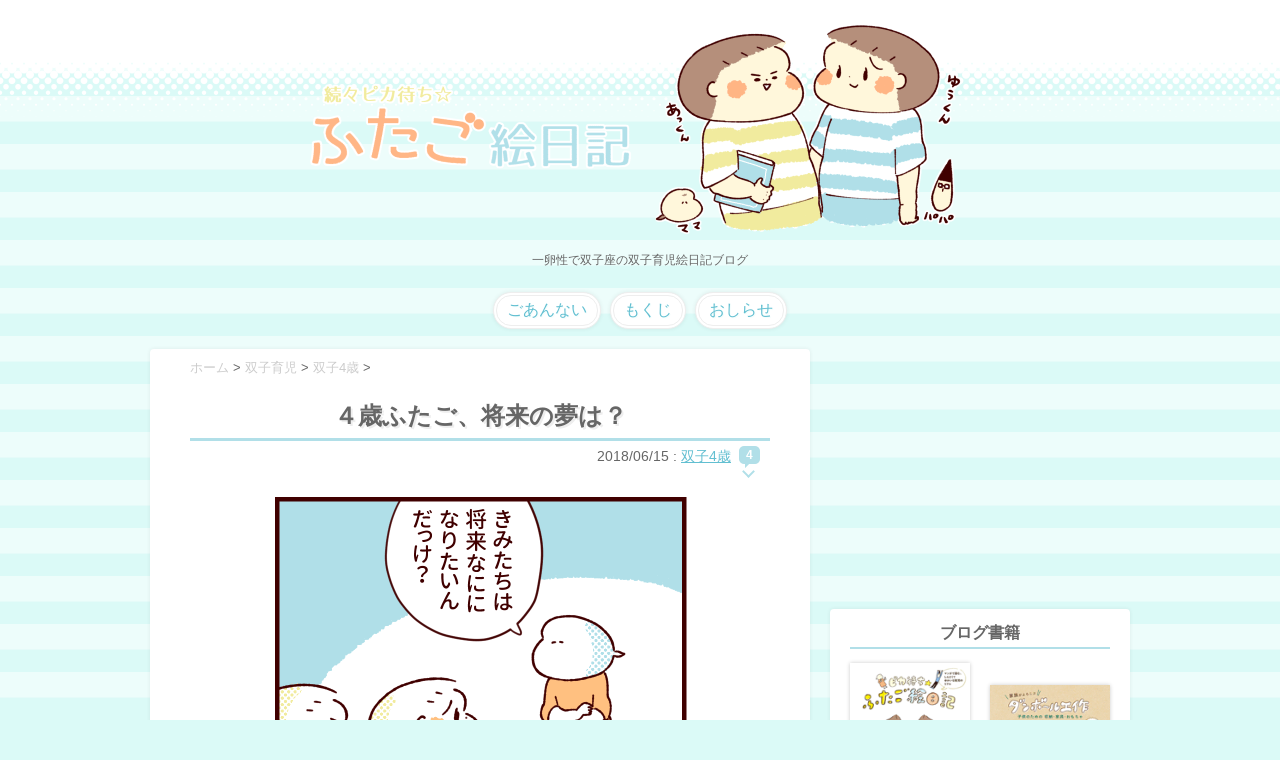

--- FILE ---
content_type: text/html; charset=UTF-8
request_url: https://futagoe.com/4saiyume/
body_size: 14553
content:
<!DOCTYPE html>
<!--[if lt IE 7]> <html class="ie6" lang="ja"> <![endif]-->
<!--[if IE 7]> <html class="i7" lang="ja"> <![endif]-->
<!--[if IE 8]> <html class="ie" lang="ja"> <![endif]-->
<!--[if gt IE 8]><!--> <html lang="ja"> <!--<![endif]-->
<head prefix="og: http://ogp.me/ns# fb: http://ogp.me/ns/fb# article: http://ogp.me/ns/article#">
<meta charset="UTF-8" />
<meta name="viewport" content="width=device-width,initial-scale=1.0">
<meta name="format-detection" content="telephone=no" />
<link rel="stylesheet" href="https://futagoe.com/wp-content/themes/theme_dir/style.css" type="text/css" media="screen" />
<link rel="alternate" type="application/rss+xml" title="続々ピカ待ち☆ふたご絵日記 RSS Feed" href="https://futagoe.com/feed/" />
<link rel="pingback" href="https://futagoe.com/xmlrpc.php" />
<link rel="shortcut icon" href="https://futagoe.com/wp-content/themes/theme_dir/images/logo.ico" />
<!--[if lt IE 9]>
<script src="http://css3-mediaqueries-js.googlecode.com/svn/trunk/css3-mediaqueries.js"></script>
<script src="https://futagoe.com/wp-content/themes/stinger5ver20150505/js/html5shiv.js"></script>
<![endif]-->
<title>４歳ふたご、将来の夢は？ &#8211; 続々ピカ待ち☆ふたご絵日記</title>
<link rel='dns-prefetch' href='//ajax.googleapis.com' />
<link rel='dns-prefetch' href='//s.w.org' />
<link rel='stylesheet' id='wp-block-library-css'  href='https://futagoe.com/wp-includes/css/dist/block-library/style.min.css?ver=5.1.19' type='text/css' media='all' />
<!-- Inline jetpack_facebook_likebox -->
<style id='jetpack_facebook_likebox-inline-css' type='text/css'>
.widget_facebook_likebox {
	overflow: hidden;
}

</style>
<script type='text/javascript' src='//ajax.googleapis.com/ajax/libs/jquery/1.11.1/jquery.min.js?ver=5.1.19'></script>
<link rel='https://api.w.org/' href='https://futagoe.com/wp-json/' />
<link rel="canonical" href="https://futagoe.com/4saiyume/" />
<link rel='shortlink' href='https://wp.me/s6SPfD-4saiyume' />
<link rel="alternate" type="application/json+oembed" href="https://futagoe.com/wp-json/oembed/1.0/embed?url=https%3A%2F%2Ffutagoe.com%2F4saiyume%2F" />
<link rel="alternate" type="text/xml+oembed" href="https://futagoe.com/wp-json/oembed/1.0/embed?url=https%3A%2F%2Ffutagoe.com%2F4saiyume%2F&#038;format=xml" />

<link rel='dns-prefetch' href='//jetpack.wordpress.com'/>
<link rel='dns-prefetch' href='//s0.wp.com'/>
<link rel='dns-prefetch' href='//s1.wp.com'/>
<link rel='dns-prefetch' href='//s2.wp.com'/>
<link rel='dns-prefetch' href='//public-api.wordpress.com'/>
<link rel='dns-prefetch' href='//0.gravatar.com'/>
<link rel='dns-prefetch' href='//1.gravatar.com'/>
<link rel='dns-prefetch' href='//2.gravatar.com'/>
<link rel='dns-prefetch' href='//v0.wordpress.com'/>
<style type='text/css'>img#wpstats{display:none}</style><style type="text/css">.broken_link, a.broken_link {
	text-decoration: line-through;
}</style><!--OGP設定ここから-->
<meta property='og:locale' content='ja_JP'>
<meta property='fb:admins' content='100002542506728'>
<meta property='article:publisher' content='https://www.facebook.com/futagoe' />
<meta property='og:type' content='article'>
<meta property='og:title' content='４歳ふたご、将来の夢は？'>
<meta property='og:url' content='https://futagoe.com/4saiyume/'>
          <meta property='og:description' content='こんばんはpikaです。 去年あたりからときどき質問している、「将来の夢」につい ... '>
     <meta property='og:site_name' content='続々ピカ待ち☆ふたご絵日記'>
<meta property="og:image" content="https://futagoe.com/wp-content/uploads/2018/06/f044b191ee2ba33bda4523ff8b0b99d5.png">
<!--Twtter Cards-->
<meta name="twitter:card" content="summary">
<meta name="twitter:creator" content="@pucchanPC">
<!--OGP設定ここまで-->
<!--google analytics-->
<meta name="google-site-verification" content="k_w3FDUOwr1gLFHTBESoaIBkswioHHISWW1zd0KMyOw" />
<script>
  (function(i,s,o,g,r,a,m){i['GoogleAnalyticsObject']=r;i[r]=i[r]||function(){
  (i[r].q=i[r].q||[]).push(arguments)},i[r].l=1*new Date();a=s.createElement(o),
  m=s.getElementsByTagName(o)[0];a.async=1;a.src=g;m.parentNode.insertBefore(a,m)
  })(window,document,'script','//www.google-analytics.com/analytics.js','ga');
  ga('create', 'UA-46333921-2', 'auto');
  ga('send', 'pageview');
</script>
<!--google analyticsここまで-->
</head>
<body class="post-template-default single single-post postid-223966 single-format-standard">
<div id="wrapper">
  <header> 
    <!-- ロゴ又はブログ名 -->
    <p class="sitename"><a href="https://futagoe.com/">
          <img alt="続々ピカ待ち☆ふたご絵日記" src="https://futagoe.com/wp-content/themes/theme_dir/images/ttl170425.png" />
          </a></p>
    <!-- キャプション -->
        <p class="descr">
      一卵性で双子座の双子育児絵日記ブログ    </p>
        <!-- ナビゲーション -->
    <nav id="s-navi">
    <ul class="menu"><li><a href="https://futagoe.com/info/">ごあんない</a></li>
<li><a href="https://futagoe.com/site_map/">もくじ</a></li>
<li><a href="https://futagoe.com/category/info/">おしらせ</a></li>
</ul>    </nav>

           
</header>
<div id="content" class="clearfix">
  <div id="contentInner">
    <main>
      <article>
        <div class="post"> 
          <!--ぱんくず -->
          <div id="breadcrumb">
            <div itemscope itemtype="//data-vocabulary.org/Breadcrumb"> <a href="https://futagoe.com" itemprop="url"> <span itemprop="title">ホーム</span> </a> &gt; </div>
                                                                        <div itemscope itemtype="//data-vocabulary.org/Breadcrumb"> <a href="https://futagoe.com/category/twins-ikuji/" itemprop="url"> <span itemprop="title">双子育児</span> </a> &gt; </div>
                        <div itemscope itemtype="//data-vocabulary.org/Breadcrumb"> <a href="https://futagoe.com/category/twins-ikuji/twins4-1/" itemprop="url"> <span itemprop="title">双子4歳</span> </a> &gt; </div>
                      </div>
          <!--/ ぱんくず -->
          
            <!--ループ開始 -->
                        <h1 class="entry-title">
              ４歳ふたご、将来の夢は？            </h1>
            <div class="blogbox">
              <p>
                <time class="entry-date" datetime="2018-06-15T20:00:47+09:00">
                  2018/06/15                </time>
                :            
                <a href="https://futagoe.com/category/twins-ikuji/twins4-1/" rel="category tag">双子4歳</a>                <a class="blogbox__comment" href="#comments">4</a>              </p>
            </div>

            <p><img src="https://futagoe.com/wp-content/plugins/lazy-load/images/1x1.trans.gif" data-lazy-src="https://futagoe.com/wp-content/uploads/2018/06/f044b191ee2ba33bda4523ff8b0b99d5.png" class="aligncenter size-full wp-image-223967" alt width="419" height="1278"><noscript><img class="aligncenter size-full wp-image-223967" src="https://futagoe.com/wp-content/uploads/2018/06/f044b191ee2ba33bda4523ff8b0b99d5.png" alt="" width="419" height="1278" /></noscript></p>
<p>こんばんはpikaです。</p>
<p>去年あたりからときどき質問している、「将来の夢」について。</p>
<p>３歳のときは、なんだったかな～？とブログを読みかえしてみたところ、「忍者」でした。</p>
<p>そういえば、忍者ブーム、あったあった。（読みかえすまで忘れていた・笑）</p>
<div class="nlink clearfix"><div class="toko__thumb"><a class="wide-thum" href="https://futagoe.com/3saiyume/"><img src="https://futagoe.com/wp-content/plugins/lazy-load/images/1x1.trans.gif" data-lazy-src="https://futagoe.com/wp-content/uploads/2017/11/d3ffe2eeb5aad6cd150517c64e23caf5-150x150.png" alt="３歳男児、将来の夢は" class="n-img"><noscript><img src='https://futagoe.com/wp-content/uploads/2017/11/d3ffe2eeb5aad6cd150517c64e23caf5-150x150.png' alt='３歳男児、将来の夢は' class='n-img'></noscript></a></div><div><a class="toko__title" href="https://futagoe.com/3saiyume/">３歳男児、将来の夢は</a></div><div class="toko__detail">2017/11/27<div class="nlink__comment">2</div></div></div>
<p>ここのところは、すっかり機関車（※トーマスそしてプラレール）に魅了されているふたりですが、将来の夢はまた別なようで。</p>
<div class="icnbox_aki">
<p>あっくんロボット！ウィンガシャ！</p>
</div>
<p>なぜロボット…？　シンカリオンかな？</p>
<div class="icnbox_yu">
<p>ドキンおねえちゃんと～…</p>
</div>
<p>この方は安定の女子力^^;;　とくにドキンちゃんは憧れの存在らしく、テーマソングを好んで歌ってます。</p>
<div class="icnbox_yu">
<p>♪おかねは たくさん あるのがイ～</p>
</div>
<p>いろいろと刺激的な歌詞で母、困惑。</p>
<p>意味を知ってか知らずか、ドキンおねえちゃんのように「わがまま」と言われたいらしく、そんなところまで徹底した憧れぶりです！</p>
<div class="taguran">
<p><a href="https://futagoe.com/tag/josiryoku/">タグ「女子力」の漫画一覧</a></p>
</div>
<p>そして、いっときの<a href="https://futagoe.com/otousanto/">おとうさんといっしょブーム</a>から加わったのが、歌のおねえさん（なおちゃん）。</p>
<p>服がオレンジ色なので、「オレンジおねえさん」と呼んでいるようです。</p>
<p>今のところ、全員女子～！　気がかり～～！！</p>
<hr />
<p>４歳ふたごの「なりたいもの」でした～。</p>
<p>女子力男児に戸惑う^^;;　ではでは。</p>
                        <div ID="rank">
	<ul>
		<li><!--ブログランキング--><a class="rank1" href="http://blog.with2.net/link.php?1663340:2306" target="_blank"> </a></li>
		<li><!--にほんブログ村--><a class="rank2" href="http://baby.blogmura.com/twins/" target="_blank"> </a></li>
	</ul>
<!--<p class="yaruki">人気ブログの更新チェックはこちらから！応援クリックお願い致します＞＜</p>-->
</div>            <div class="tagst">
              <p>
			    <a href="https://futagoe.com/category/twins-ikuji/twins4-1/" rel="category tag">双子4歳</a>                、<a href="https://futagoe.com/tag/josiryoku/" rel="tag">女子力</a>              の記事でした。（<a href="https://futagoe.com/site_map">⇒全記事一覧</a>）</p>
            </div>
          <aside> 
          <!--レスポンシブ高さ100px-->
          <div class="ad-bottom1">
            <!-- ���X�|���V�u -->
<ins class="adsbygoogle"
     style="display:inline-block;min-width:300px;max-width:580px;width:100%;max-height:100px"
     data-ad-client="ca-pub-8731180305703693"
     data-ad-slot="6491605013"
     data-ad-format="horizontal"></ins>
<script>
(adsbygoogle = window.adsbygoogle || []).push({});
</script>          </div>
          
<div class="sns">
  <h4 class="p-title">この記事をシェアする</h4>
  <ul class="snsbox">
		<!--ツイートボタン-->
		<li> 
		<a class="btn twitter" href="//twitter.com/intent/tweet?url=https%3A%2F%2Ffutagoe.com%2F4saiyume%2F&text=%EF%BC%94%E6%AD%B3%E3%81%B5%E3%81%9F%E3%81%94%E3%80%81%E5%B0%86%E6%9D%A5%E3%81%AE%E5%A4%A2%E3%81%AF%EF%BC%9F&via=pucchanPC&tw_p=tweetbutton" target="_blank">
        twitter</a>
		</li>

		<!--Facebookボタン-->      
		<li>
		<a class="btn facebook" href="//www.facebook.com/sharer.php?src=bm&u=https%3A%2F%2Ffutagoe.com%2F4saiyume%2F&t=%EF%BC%94%E6%AD%B3%E3%81%B5%E3%81%9F%E3%81%94%E3%80%81%E5%B0%86%E6%9D%A5%E3%81%AE%E5%A4%A2%E3%81%AF%EF%BC%9F" target="_blank">
        Facebook</a>
		</li>

		<!--Google+1ボタン-->
		<li>
		<a class="btn googleplus" href="https://plus.google.com/share?url=https%3A%2F%2Ffutagoe.com%2F4saiyume%2F" target="_blank">
        Google+</a>
		</li>

		<!--はてブボタン-->  
		<li>       
			<a class="btn hatebu" href="http://b.hatena.ne.jp/entry/https://futagoe.com/4saiyume/" class="hatena-bookmark-button" data-hatena-bookmark-layout="simple" title="４歳ふたご、将来の夢は？">
            はてな<span style="font-weight:bold">B!</span></a><script type="text/javascript" src="//b.st-hatena.com/js/bookmark_button.js" charset="utf-8" async="async"></script>
		</li>

		<!--LINEボタン-->   
		<li>
		<a class="btn line" href="//line.me/R/msg/text/?%EF%BC%94%E6%AD%B3%E3%81%B5%E3%81%9F%E3%81%94%E3%80%81%E5%B0%86%E6%9D%A5%E3%81%AE%E5%A4%A2%E3%81%AF%EF%BC%9F%0Ahttps%3A%2F%2Ffutagoe.com%2F4saiyume%2F" target="_blank"><span class="snstext"> LINE </span></a>
		</li>     
	</ul>
<!--    <p>あなたのシェアが励みになりますm_ _m</p>-->
</div>          <div class="koudoku box box1 card base clearfix">
  <h4 class="p-title">＼ SNSでもマンガ配信中 ／</h4>
  <dl class="koudoku__tb">
    <dt class="koudoku__thum">
      <span class="wide-thum150">
	          <img src="https://futagoe.com/wp-content/plugins/lazy-load/images/1x1.trans.gif" data-lazy-src="https://futagoe.com/wp-content/uploads/2018/06/f044b191ee2ba33bda4523ff8b0b99d5-150x150.png" width="150" height="150" class="attachment-thumb150 size-thumb150 wp-post-image" alt><noscript><img width="150" height="150" src="https://futagoe.com/wp-content/uploads/2018/06/f044b191ee2ba33bda4523ff8b0b99d5-150x150.png" class="attachment-thumb150 size-thumb150 wp-post-image" alt="" /></noscript>            </span>
    </dt>
    <dd class="koudoku__desc">
      <p style="margin-bottom:10px">Facebookで読むには</p>
      <!--fb-->
      <div id="fb-root"></div>
  <script>(function(d, s, id) {
    var js, fjs = d.getElementsByTagName(s)[0];
    if (d.getElementById(id)) return;
    js = d.createElement(s); js.id = id;
    js.src = "//connect.facebook.net/ja_JP/sdk.js#xfbml=1&version=v2.5";
    fjs.parentNode.insertBefore(js, fjs);
  }(document, 'script', 'facebook-jssdk'));</script>
  <div class="fb-like" data-href="https://www.facebook.com/futagoe/" data-layout="button_count" data-action="like" data-show-faces="false" data-share="false"></div>
      <p style="margin-top:10px;margin-bottom:0;">をクリック！</p>
    </dd>
  </dl>
    <!-- twitter -->
  <a href="https://twitter.com/pucchanPC" class="twitter-follow-button" data-show-count="true">Follow @pucchanPC</a><script>!function(d,s,id){var js,fjs=d.getElementsByTagName(s)[0],p=/^http:/.test(d.location)?'http':'https';if(!d.getElementById(id)){js=d.createElement(s);js.id=id;js.src=p+'://platform.twitter.com/widgets.js';fjs.parentNode.insertBefore(js,fjs);}}(document, 'script', 'twitter-wjs');</script>
    <p>twitterでは小ネタイラストも投稿中！</p>
    <div class="instaf"><p><a href="https://www.instagram.com/futagoe?ref=badge">Insta@futagoe</a><br />Instagramも更新中！</p></div>
</div>                    <!--ループ終了-->
          
          <!--関連記事-->
          <div class="box card">
          <h4 class="p-title">カテゴリ：『双子4歳』の記事</h4>
          <div class="slide-wrap">
<div id="s-kanren" class="clearfix"><ul>
                      	<li>
		<a href="https://futagoe.com/jankenko/">
		<span class="wide-thum">
					<img src="https://futagoe.com/wp-content/plugins/lazy-load/images/1x1.trans.gif" data-lazy-src="https://futagoe.com/wp-content/uploads/2018/05/9d87be7a25215f50f4a733ef3484ee78-150x150.png" width="150" height="150" class="attachment-thumb150 size-thumb150 wp-post-image" alt><noscript><img width="150" height="150" src="https://futagoe.com/wp-content/uploads/2018/05/9d87be7a25215f50f4a733ef3484ee78-150x150.png" class="attachment-thumb150 size-thumb150 wp-post-image" alt="" /></noscript>		        </span>
		<h5>ジャンケン小僧とのアンフェ…</h5>
		</a>
	</li>
		<li>
		<a href="https://futagoe.com/kuusou/">
		<span class="wide-thum">
					<img src="https://futagoe.com/wp-content/plugins/lazy-load/images/1x1.trans.gif" data-lazy-src="https://futagoe.com/wp-content/uploads/2018/10/6d7adc7e6ae0bae6e8362e7f75dd945e-150x150.png" width="150" height="150" class="attachment-thumb150 size-thumb150 wp-post-image" alt><noscript><img width="150" height="150" src="https://futagoe.com/wp-content/uploads/2018/10/6d7adc7e6ae0bae6e8362e7f75dd945e-150x150.png" class="attachment-thumb150 size-thumb150 wp-post-image" alt="" /></noscript>		        </span>
		<h5>4歳ふたごと空想のお話</h5>
		</a>
	</li>
		<li>
		<a href="https://futagoe.com/4saimimisouji/">
		<span class="wide-thum">
					<img src="https://futagoe.com/wp-content/plugins/lazy-load/images/1x1.trans.gif" data-lazy-src="https://futagoe.com/wp-content/uploads/2018/07/542ec0e4c23747730ff6f303c79c6229-150x150.png" width="150" height="150" class="attachment-thumb150 size-thumb150 wp-post-image" alt><noscript><img width="150" height="150" src="https://futagoe.com/wp-content/uploads/2018/07/542ec0e4c23747730ff6f303c79c6229-150x150.png" class="attachment-thumb150 size-thumb150 wp-post-image" alt="" /></noscript>		        </span>
		<h5>４歳さんの交渉術とお鼻掃除</h5>
		</a>
	</li>
		<li>
		<a href="https://futagoe.com/ultra/">
		<span class="wide-thum">
					<img src="https://futagoe.com/wp-content/plugins/lazy-load/images/1x1.trans.gif" data-lazy-src="https://futagoe.com/wp-content/uploads/2018/06/ca82a5169bcc1a5d9642741b10fb1f34-150x150.png" width="150" height="150" class="attachment-thumb150 size-thumb150 wp-post-image" alt><noscript><img width="150" height="150" src="https://futagoe.com/wp-content/uploads/2018/06/ca82a5169bcc1a5d9642741b10fb1f34-150x150.png" class="attachment-thumb150 size-thumb150 wp-post-image" alt="" /></noscript>		        </span>
		<h5>「４丁目のちんちん」の謎</h5>
		</a>
	</li>
	</ul></div>
</div>          </div>

          <!-- 記事内ネイティブ -->
          <div class="ad-bottom2">
            <ins class="adsbygoogle"
     style="display:block; text-align:center;"
     data-ad-layout="in-article"
     data-ad-format="fluid"
     data-ad-client="ca-pub-8731180305703693"
     data-ad-slot="4825678860"></ins>
<script>
     (adsbygoogle = window.adsbygoogle || []).push({});
</script>          </div>

         <!--コメント-->
          <div id="comments">
			<h4 class="p-title">コメント 4件</h4>
		<ul class="comments-list">
					<li id="comment-8794" class="comment even thread-even depth-1 parent">
			<article id="div-comment-8794" class="comment-body">
				<footer class="comment-meta">
					<div class="comment-author vcard">
						<img src="https://futagoe.com/wp-content/plugins/lazy-load/images/1x1.trans.gif" data-lazy-src="https://secure.gravatar.com/avatar/5d809c28d615c0e8dbeffd1b311e6748?s=55&#038;d=identicon&#038;r=g" alt srcset="https://secure.gravatar.com/avatar/5d809c28d615c0e8dbeffd1b311e6748?s=110&#038;d=identicon&#038;r=g 2x" class="avatar avatar-55 photo" height="55" width="55"><noscript><img alt='' src='https://secure.gravatar.com/avatar/5d809c28d615c0e8dbeffd1b311e6748?s=55&#038;d=identicon&#038;r=g' srcset='https://secure.gravatar.com/avatar/5d809c28d615c0e8dbeffd1b311e6748?s=110&#038;d=identicon&#038;r=g 2x' class='avatar avatar-55 photo' height='55' width='55' /></noscript>						<b class="fn">ぽっさん</b> <span class="says">より:</span>					</div><!-- .comment-author -->

					<div class="comment-metadata">
						<a href="https://futagoe.com/4saiyume/#comment-8794">
							<time datetime="2018-06-15T20:40:55+09:00">
								2018/06/15 20:40							</time>
						</a>
											</div><!-- .comment-metadata -->

									</footer><!-- .comment-meta -->

				<div class="comment-content">
					<p>気がかり～がIKKOさんで再生されました　笑<br />
将来の夢がまだまだ子供で可愛いですね♪<br />
おかあさんといっしょを見ていると、３歳児が随分大人に見えて少し寂しくなるんですが(気が早い←娘1歳　笑)<br />
あっくんゆうくんの無邪気さにほっとします。</p>
				</div><!-- .comment-content -->

				<div class="reply"><a rel='nofollow' class='comment-reply-link' href='/4saiyume/?replytocom=8794#respond' data-commentid="8794" data-postid="223966" data-belowelement="div-comment-8794" data-respondelement="respond" aria-label='ぽっさん に返信'>このコメントに返信</a></div>			</article><!-- .comment-body -->
		<ul class="children">
		<li id="comment-8800" class="comment byuser comment-author-mehoho bypostauthor odd alt depth-2">
			<article id="div-comment-8800" class="comment-body">
				<footer class="comment-meta">
					<div class="comment-author vcard">
						<img src="https://futagoe.com/wp-content/plugins/lazy-load/images/1x1.trans.gif" data-lazy-src="https://secure.gravatar.com/avatar/e6a018ead868875889a9d90563452c0a?s=55&#038;d=identicon&#038;r=g" alt srcset="https://secure.gravatar.com/avatar/e6a018ead868875889a9d90563452c0a?s=110&#038;d=identicon&#038;r=g 2x" class="avatar avatar-55 photo" height="55" width="55"><noscript><img alt='' src='https://secure.gravatar.com/avatar/e6a018ead868875889a9d90563452c0a?s=55&#038;d=identicon&#038;r=g' srcset='https://secure.gravatar.com/avatar/e6a018ead868875889a9d90563452c0a?s=110&#038;d=identicon&#038;r=g 2x' class='avatar avatar-55 photo' height='55' width='55' /></noscript>						<b class="fn">pika</b> <span class="says">より:</span>					</div><!-- .comment-author -->

					<div class="comment-metadata">
						<a href="https://futagoe.com/4saiyume/#comment-8800">
							<time datetime="2018-06-18T12:45:10+09:00">
								2018/06/18 12:45							</time>
						</a>
											</div><!-- .comment-metadata -->

									</footer><!-- .comment-meta -->

				<div class="comment-content">
					<p>IKKOさん(笑)　４歳児も意外とまだまだ宇宙人なので、大丈夫ですよ～（？）<br />
いろんなことを一生懸命話してくれるのですが、話の半分もわからないときがあります^^;<br />
まだまだ無邪気ですね～。見ていてほんとに面白いですｗ</p>
				</div><!-- .comment-content -->

				<div class="reply"><a rel='nofollow' class='comment-reply-link' href='/4saiyume/?replytocom=8800#respond' data-commentid="8800" data-postid="223966" data-belowelement="div-comment-8800" data-respondelement="respond" aria-label='pika に返信'>このコメントに返信</a></div>			</article><!-- .comment-body -->
		</li><!-- #comment-## -->
</ul><!-- .children -->
</li><!-- #comment-## -->
		<li id="comment-8795" class="comment even thread-odd thread-alt depth-1 parent">
			<article id="div-comment-8795" class="comment-body">
				<footer class="comment-meta">
					<div class="comment-author vcard">
						<img src="https://futagoe.com/wp-content/plugins/lazy-load/images/1x1.trans.gif" data-lazy-src="https://secure.gravatar.com/avatar/?s=55&#038;d=identicon&#038;r=g" alt srcset="https://secure.gravatar.com/avatar/?s=110&#038;d=identicon&#038;r=g 2x" class="avatar avatar-55 photo avatar-default" height="55" width="55"><noscript><img alt='' src='https://secure.gravatar.com/avatar/?s=55&#038;d=identicon&#038;r=g' srcset='https://secure.gravatar.com/avatar/?s=110&#038;d=identicon&#038;r=g 2x' class='avatar avatar-55 photo avatar-default' height='55' width='55' /></noscript>						<b class="fn">さーりー</b> <span class="says">より:</span>					</div><!-- .comment-author -->

					<div class="comment-metadata">
						<a href="https://futagoe.com/4saiyume/#comment-8795">
							<time datetime="2018-06-16T20:38:10+09:00">
								2018/06/16 20:38							</time>
						</a>
											</div><!-- .comment-metadata -->

									</footer><!-- .comment-meta -->

				<div class="comment-content">
					<p>あっ君ゆう君かわいい!(^^)!<br />
あっくんゆうくんのそれぞれの「らしさ」が出ていて面白いです。それぞれの立ち位置ってありますよね～。うちの双子は８か月なのですが、姉はいつも妹の足元にばかりよっていって、妹の足をなめていたり、妹に顔を蹴られていたり(&amp;gt;_&amp;lt;)。<br />
ブログ、うちもこういうのある～というのがたくさんあって、そして、これからこういう風になっていくのかなあと将来が楽しみになったり、大変なことも、ピカさんのブログが頭に浮かんで笑えるようになったり、いつも助けてもらってます。</p>
				</div><!-- .comment-content -->

				<div class="reply"><a rel='nofollow' class='comment-reply-link' href='/4saiyume/?replytocom=8795#respond' data-commentid="8795" data-postid="223966" data-belowelement="div-comment-8795" data-respondelement="respond" aria-label='さーりー に返信'>このコメントに返信</a></div>			</article><!-- .comment-body -->
		<ul class="children">
		<li id="comment-8801" class="comment byuser comment-author-mehoho bypostauthor odd alt depth-2">
			<article id="div-comment-8801" class="comment-body">
				<footer class="comment-meta">
					<div class="comment-author vcard">
						<img src="https://futagoe.com/wp-content/plugins/lazy-load/images/1x1.trans.gif" data-lazy-src="https://secure.gravatar.com/avatar/e6a018ead868875889a9d90563452c0a?s=55&#038;d=identicon&#038;r=g" alt srcset="https://secure.gravatar.com/avatar/e6a018ead868875889a9d90563452c0a?s=110&#038;d=identicon&#038;r=g 2x" class="avatar avatar-55 photo" height="55" width="55"><noscript><img alt='' src='https://secure.gravatar.com/avatar/e6a018ead868875889a9d90563452c0a?s=55&#038;d=identicon&#038;r=g' srcset='https://secure.gravatar.com/avatar/e6a018ead868875889a9d90563452c0a?s=110&#038;d=identicon&#038;r=g 2x' class='avatar avatar-55 photo' height='55' width='55' /></noscript>						<b class="fn">pika</b> <span class="says">より:</span>					</div><!-- .comment-author -->

					<div class="comment-metadata">
						<a href="https://futagoe.com/4saiyume/#comment-8801">
							<time datetime="2018-06-18T12:47:10+09:00">
								2018/06/18 12:47							</time>
						</a>
											</div><!-- .comment-metadata -->

									</footer><!-- .comment-meta -->

				<div class="comment-content">
					<p>嬉しいコメントありがとうございます～TT<br />
わたしも、こうしてコメントいただくたびに、あの頃はまだ地面を這って移動してたなあ…とかいろいろと懐かしく思い出します。<br />
ダブルで調乳していた日々が遠い昔のようです！<br />
この頃のふたごは、ほんとうに二人の掛け合いがおもしろくて、毎日漫才を見ているかのようです(笑)<br />
細かくネタにならないような小さい笑いもいっぱいあって、どんどん面白くなってきています～！</p>
				</div><!-- .comment-content -->

				<div class="reply"><a rel='nofollow' class='comment-reply-link' href='/4saiyume/?replytocom=8801#respond' data-commentid="8801" data-postid="223966" data-belowelement="div-comment-8801" data-respondelement="respond" aria-label='pika に返信'>このコメントに返信</a></div>			</article><!-- .comment-body -->
		</li><!-- #comment-## -->
</ul><!-- .children -->
</li><!-- #comment-## -->
		</ul>
	

    
		<div id="respond" class="comment-respond">
							<h3 id="reply-title" class="comment-reply-title">コメントをどうぞ					<small><a rel="nofollow" id="cancel-comment-reply-link" href="/4saiyume/#respond" style="display:none;">コメントをキャンセル</a></small>
				</h3>
						<form id="commentform" class="comment-form">
				<iframe title="コメントフォーム" src="https://jetpack.wordpress.com/jetpack-comment/?blogid=101724741&#038;postid=223966&#038;comment_registration=0&#038;require_name_email=0&#038;stc_enabled=1&#038;stb_enabled=1&#038;show_avatars=1&#038;avatar_default=identicon&#038;greeting=%E3%82%B3%E3%83%A1%E3%83%B3%E3%83%88%E3%82%92%E3%81%A9%E3%81%86%E3%81%9E&#038;greeting_reply=%25s+%E3%81%AB%E3%82%B3%E3%83%A1%E3%83%B3%E3%83%88%E3%81%99%E3%82%8B&#038;color_scheme=transparent&#038;lang=ja&#038;jetpack_version=7.2.5&#038;show_cookie_consent=10&#038;has_cookie_consent=0&#038;sig=a6ccf3924f11155a6b9695efc625d6ef45934dae#parent=https%3A%2F%2Ffutagoe.com%2F4saiyume%2F" style="width:100%; height: 430px; border:0;" name="jetpack_remote_comment" class="jetpack_remote_comment" id="jetpack_remote_comment" sandbox="allow-same-origin allow-top-navigation allow-scripts allow-forms allow-popups"></iframe>
									<!--[if !IE]><!-->
					<script>
						document.addEventListener('DOMContentLoaded', function () {
							var commentForms = document.getElementsByClassName('jetpack_remote_comment');
							for (var i = 0; i < commentForms.length; i++) {
								commentForms[i].allowTransparency = true;
								commentForms[i].scrolling = 'no';
							}
						});
					</script>
					<!--<![endif]-->
							</form>
		</div>

		
		<input type="hidden" name="comment_parent" id="comment_parent" value="" />

		<p class="comment-chui">
※コメントは承認制です。数日経っても反映されない場合は管理人までお尋ねください。</p>
</div>

<!-- END singer -->           <!--ページナビ-->
          <ul id="p-navi" class="cleafix">
<li class="pnavi-thum t-left">
		<a href="https://futagoe.com/unchiboom/">
        <span class="wide-thum">
					<img src="https://futagoe.com/wp-content/plugins/lazy-load/images/1x1.trans.gif" data-lazy-src="https://futagoe.com/wp-content/uploads/2018/06/ca2282ebf2058e2a958d0a7ff0afe921-150x150.png" width="150" height="150" class="attachment-thumb150 size-thumb150 wp-post-image" alt><noscript><img width="150" height="150" src="https://futagoe.com/wp-content/uploads/2018/06/ca2282ebf2058e2a958d0a7ff0afe921-150x150.png" class="attachment-thumb150 size-thumb150 wp-post-image" alt="" /></noscript>		        </span>
		４歳児がやたら「うんち」を連…            
		</a>
    </li><li class="pnavi-thum t-right">
		<a href="https://futagoe.com/genma05/">
        <span class="wide-thum">
					<img src="https://futagoe.com/wp-content/plugins/lazy-load/images/1x1.trans.gif" data-lazy-src="https://futagoe.com/wp-content/uploads/2018/06/5833f14e2a8cbf7a4abb13b580badd3a-150x150.png" width="150" height="150" class="attachment-thumb150 size-thumb150 wp-post-image" alt><noscript><img width="150" height="150" src="https://futagoe.com/wp-content/uploads/2018/06/5833f14e2a8cbf7a4abb13b580badd3a-150x150.png" class="attachment-thumb150 size-thumb150 wp-post-image" alt="" /></noscript>		        </span>
        Genki Mama 5話　運動会であり…		</a>
    </li>
</ul>         </aside>          
        </div>
        <!--/post--> 
      </article>
    </main>
  </div>
  <!-- /#contentInner -->
  <div id="sidebar">
  <aside>
      <div class="ad">
      			<div class="textwidget"><!-- レスポンシブ -->
<ins class="adsbygoogle"
     style="display:block"
     data-ad-client="ca-pub-8731180305703693"
     data-ad-slot="6491605013"
     data-ad-format="rectangle"></ins>
<script>
(adsbygoogle = window.adsbygoogle || []).push({});
</script></div>
		    </div>
      <section class="mybox__widget">
      <h4 class="menu_underh2">ブログ書籍</h4>
      <div ID="syoseki">

  <dl><!--育児本-->
    <dt class="syoseki__image"><!--書影-->
      <a href="http://www.amazon.co.jp/exec/obidos/asin/452243569X/mehoho-22/" target="_blank" rel="nofollow noopener noreferrer"><img src="https://futagoe.com/wp-content/themes/theme_dir/images/syoei01.png" width="140" height="200" alt="育児本" /></a>
    </dt>
    <dd class="syoseki__sub"><!--詳細-->
      <a class="syoseki__button amazon" href="http://www.amazon.co.jp/exec/obidos/asin/452243569X/mehoho-22/" target="_blank" rel="nofollow noopener noreferrer">Amazon</a>
      <a class="syoseki__button rakuten" href="https://hb.afl.rakuten.co.jp/hgc/1210af08.79cdc9b3.1210af09.00c1386b/?pc=http%3A%2F%2Fbooks.rakuten.co.jp%2Frb%2F15370714%2F%3Fscid%3Daf_ich_link_urltxt%26m%3Dhttp%3A%2F%2Fm.rakuten.co.jp%2Fev%2Fbook%2F" target="_blank" rel="nofollow noopener noreferrer">楽天</a>
    </dd>
  </dl>
  
  <dl><!--工作本-->
    <dt class="syoseki__image">
      <a href="http://www.amazon.co.jp/exec/obidos/asin/4529058212/mehoho-22/" target="_blank" rel="nofollow noopener noreferrer"><img src="https://futagoe.com/wp-content/themes/theme_dir/images/syoei02.png" width="140" height="174" alt="育児本" /></a>
    </dt>
    <dd class="syoseki__sub">
      <a class="syoseki__button amazon" href="http://www.amazon.co.jp/exec/obidos/asin/4529058212/mehoho-22/" target="_blank" rel="nofollow noopener noreferrer">Amazon</a>
      <a class="syoseki__button rakuten" href="https://hb.afl.rakuten.co.jp/hgc/1210af08.79cdc9b3.1210af09.00c1386b/yomereba_main_201807061550143803?pc=http%3A%2F%2Fbooks.rakuten.co.jp%2Frb%2F15520503%2F%3Fscid%3Daf_ich_link_urltxt%26m%3Dhttp%3A%2F%2Fm.rakuten.co.jp%2Fev%2Fbook%2F" target="_blank" rel="nofollow noopener noreferrer">楽天</a>
    </dd>
  </dl>

</div>      <p style="margin:0px;text-align:center">ブログ発書籍好評発売中</p>
    </section>
    <section class="mybox__widget">
      <h4 class="menu_underh2">参加ランキング</h4>
      <div ID="rank">
	<ul>
		<li><!--ブログランキング--><a class="rank1" href="http://blog.with2.net/link.php?1663340:2306" target="_blank"> </a></li>
		<li><!--にほんブログ村--><a class="rank2" href="http://baby.blogmura.com/twins/" target="_blank"> </a></li>
	</ul>
<!--<p class="yaruki">人気ブログの更新チェックはこちらから！応援クリックお願い致します＞＜</p>-->
</div>      <p style="margin:-15px;text-align:center">↑人気ブログをチェック↑</p>
    </section>
    <section class="mybox__widget">
      <h4 class="menu_underh2">サイト内検索</h4>
      <form role="search" method="get" class="search-form" action="https://futagoe.com/">
	<label>
		<input type="search" class="search-field" placeholder="Search …" value="" name="s" title="検索:" />
	</label>
	<input type="submit" class="search-submit" value="検索" />
</form>
<!-- /stinger -->    </section>
    <!-- 最近のエントリ -->
        <section class="mybox__widget">
      <h4 class="menu_underh2"> NEW POST</h4>
      <ul class="newpost">
          <li>
	  04/22 <a href="https://futagoe.com/genma74/" >
      Genki Mama74話　思春期到来？双子と母のバトル      </a>
    </li>
      <li>
	  01/15 <a href="https://futagoe.com/genma72/" >
      Genki Mama72話　年始早々の胃腸炎      </a>
    </li>
      <li>
	  12/18 <a href="https://futagoe.com/genma71/" >
      Genki Mama71話　小３双子、添い寝の限界…？      </a>
    </li>
      <li>
	  12/13 <a href="https://futagoe.com/syo3hanko/" >
      小3男子。反抗期、いよいよ到来？      </a>
    </li>
      </ul>    </section>
        <!-- /最近のエントリ -->
    <div id="mybox">
      <section class="mybox__widget"><h4 class="menu_underh2">おススメ記事</h4>			<div class="textwidget"><div class="osuL"><a href="https://futagoe.com/oyakudati/">乳児期双子育児に役に立ちそうな記事とツイートなどまとめ</a>
<a href="https://futagoe.com/tag/handmade/">ダンボール工作など</a>
<a href="https://futagoe.com/category/review/">絵本・育児用品のレビュー</a></div></div>
		</section><section class="mybox__widget"><h4 class="menu_underh2">連載サイト</h4>			<div class="textwidget"><p><a href="https://taikenki.zexybaby.zexy.net/archive/category/pika" target="_blank"><img alt="赤すぐ連載バナー" src="https://futagoe.com/wp-content/themes/theme_dir/images/banner_akasugu.png" style="border:1px solid"></a><br />
<a href="https://kidsna.com/magazine/entertainment-comic-681" target="_blank"><img alt="KIDSNA連載バナー" src="https://futagoe.com/wp-content/themes/theme_dir/images/banner_kidsna.png" style="border:1px solid"></a><br />
<a href="https://genki-mama.com/users/7Q6fP" target="_blank"><img alt="Genki Mama連載バナー" src="https://futagoe.com/wp-content/themes/theme_dir/images/banner_genma.png" style="border:1px solid"></a></p>
</div>
		</section><section class="mybox__widget"><h4 class="menu_underh2">カテゴリー</h4>		<ul>
				<li class="cat-item cat-item-62"><a href="https://futagoe.com/category/matome/" >まとめ</a> (51)
</li>
	<li class="cat-item cat-item-34"><a href="https://futagoe.com/category/futagoninsin/" >双子妊娠</a> (12)
</li>
	<li class="cat-item cat-item-69"><a href="https://futagoe.com/category/twins-ikuji/" >双子育児</a> (1,395)
<ul class='children'>
	<li class="cat-item cat-item-140"><a href="https://futagoe.com/category/twins-ikuji/syo1/" >小１双子</a> (138)
</li>
	<li class="cat-item cat-item-144"><a href="https://futagoe.com/category/twins-ikuji/syo2/" >小２双子</a> (108)
</li>
	<li class="cat-item cat-item-149"><a href="https://futagoe.com/category/twins-ikuji/syo3/" >小３双子</a> (34)
</li>
	<li class="cat-item cat-item-9"><a href="https://futagoe.com/category/twins-ikuji/detail/" >はじめに</a> (3)
</li>
	<li class="cat-item cat-item-7"><a href="https://futagoe.com/category/twins-ikuji/twins-0-1month/" >双子0～1か月</a> (26)
</li>
	<li class="cat-item cat-item-8"><a href="https://futagoe.com/category/twins-ikuji/twin-2month/" >双子2ヶ月</a> (18)
</li>
	<li class="cat-item cat-item-14"><a href="https://futagoe.com/category/twins-ikuji/twins-3month/" >双子3ヶ月</a> (20)
</li>
	<li class="cat-item cat-item-21"><a href="https://futagoe.com/category/twins-ikuji/twins-4month/" >双子4ヶ月</a> (22)
</li>
	<li class="cat-item cat-item-29"><a href="https://futagoe.com/category/twins-ikuji/twins-5month/" >双子5ヶ月</a> (25)
</li>
	<li class="cat-item cat-item-38"><a href="https://futagoe.com/category/twins-ikuji/twins-6month/" >双子6ヶ月</a> (26)
</li>
	<li class="cat-item cat-item-40"><a href="https://futagoe.com/category/twins-ikuji/twins-7month/" >双子7ヶ月</a> (28)
</li>
	<li class="cat-item cat-item-42"><a href="https://futagoe.com/category/twins-ikuji/twins-8month/" >双子8ヶ月</a> (27)
</li>
	<li class="cat-item cat-item-45"><a href="https://futagoe.com/category/twins-ikuji/twins-9month/" >双子9ヶ月</a> (30)
</li>
	<li class="cat-item cat-item-46"><a href="https://futagoe.com/category/twins-ikuji/twins-10month/" >双子10ヶ月</a> (25)
</li>
	<li class="cat-item cat-item-47"><a href="https://futagoe.com/category/twins-ikuji/twins-11month/" >双子11ヶ月</a> (23)
</li>
	<li class="cat-item cat-item-51"><a href="https://futagoe.com/category/twins-ikuji/twins1-1/" >双子1歳</a> (97)
</li>
	<li class="cat-item cat-item-64"><a href="https://futagoe.com/category/twins-ikuji/twins1-2/" >双子1歳半</a> (84)
</li>
	<li class="cat-item cat-item-79"><a href="https://futagoe.com/category/twins-ikuji/twins2-1/" >双子2歳</a> (82)
</li>
	<li class="cat-item cat-item-93"><a href="https://futagoe.com/category/twins-ikuji/twins2-2/" >双子2歳半</a> (72)
</li>
	<li class="cat-item cat-item-102"><a href="https://futagoe.com/category/twins-ikuji/twins3-1/" >双子3歳</a> (70)
</li>
	<li class="cat-item cat-item-109"><a href="https://futagoe.com/category/twins-ikuji/twins3-2/" >双子3歳半</a> (62)
</li>
	<li class="cat-item cat-item-117"><a href="https://futagoe.com/category/twins-ikuji/twins4-1/" >双子4歳</a> (62)
</li>
	<li class="cat-item cat-item-122"><a href="https://futagoe.com/category/twins-ikuji/twins4-2/" >双子4歳半</a> (71)
</li>
	<li class="cat-item cat-item-129"><a href="https://futagoe.com/category/twins-ikuji/twins5-1/" >双子5歳</a> (70)
</li>
	<li class="cat-item cat-item-134"><a href="https://futagoe.com/category/twins-ikuji/twins5-2/" >双子5歳半</a> (59)
</li>
	<li class="cat-item cat-item-136"><a href="https://futagoe.com/category/twins-ikuji/twins6-1/" >双子6歳</a> (64)
</li>
	<li class="cat-item cat-item-137"><a href="https://futagoe.com/category/twins-ikuji/twins6-2/" >双子6歳半</a> (49)
</li>
</ul>
</li>
	<li class="cat-item cat-item-60"><a href="https://futagoe.com/category/review/" >レビュー</a> (32)
</li>
	<li class="cat-item cat-item-22"><a href="https://futagoe.com/category/info/" >お知らせ</a> (28)
</li>
	<li class="cat-item cat-item-87"><a href="https://futagoe.com/category/web-comic/" >web連載</a> (258)
</li>
		</ul>
			</section><section class="mybox__widget"><h4 class="menu_underh2">プロフィール</h4>			<div class="textwidget"><p><img class="float-left size-thumbnail wp-image-40" src="https://futagoe.com/wp-content/themes/theme_dir/images/prf01.png" alt="pika" width="70" height="70" />管理人： pika<br />
通勤通学、育児、管理入院のお供に。<br />
双子育児の現場より、何気ない日常の１コマを漫画でお届け。</p>
<p><!-- twitter --><a href="https://twitter.com/pucchanPC" class="twitter-follow-button" data-show-count="true">Follow @pucchanPC</a><script>!function(d,s,id){var js,fjs=d.getElementsByTagName(s)[0],p=/^http:/.test(d.location)?'http':'https';if(!d.getElementById(id)){js=d.createElement(s);js.id=id;js.src=p+'://platform.twitter.com/widgets.js';fjs.parentNode.insertBefore(js,fjs);}}(document, 'script', 'twitter-wjs');</script><br />
<!-- google+ --><a href="//plus.google.com/u/0/108744632845383232083?prsrc=3" rel="publisher" target="_top" style="text-decoration:none;display:inline-block;color:#333;text-align:center; font:13px/16px arial,sans-serif;white-space:nowrap;"><span style="display:inline-block;font-weight:bold;vertical-align:top;margin-right:5px; margin-top:8px;">ふたご絵日記</span><span style="display:inline-block;vertical-align:top;margin-right:15px; margin-top:8px;">オン</span><img src="//ssl.gstatic.com/images/icons/gplus-32.png" alt="Google+" style="border:0;width:32px;height:32px;display:inline"/></a></p>
<div class="instaf" style="margin-bottom:0">
<p><a href="https://www.instagram.com/futagoe?ref=badge">Insta@futagoe</a></p>
</div>
</div>
		</section><section class="mybox__widget"><h4 class="menu_underh2"><a href="https://www.facebook.com/futagoe/">Facebookページ</a></h4>		<div id="fb-root"></div>
		<div class="fb-page" data-href="https://www.facebook.com/futagoe/" data-width="250"  data-height="130" data-hide-cover="false" data-show-facepile="false" data-show-posts="false">
		<div class="fb-xfbml-parse-ignore"><blockquote cite="https://www.facebook.com/futagoe/"><a href="https://www.facebook.com/futagoe/">Facebookページ</a></blockquote></div>
		</div>
		</section><section class="mybox__widget"><h4 class="menu_underh2">バックナンバー</h4>		<label class="screen-reader-text" for="archives-dropdown-5">バックナンバー</label>
		<select id="archives-dropdown-5" name="archive-dropdown" onchange='document.location.href=this.options[this.selectedIndex].value;'>
			
			<option value="">月を選択</option>
				<option value='https://futagoe.com/2024/04/'> 2024年4月 &nbsp;(1)</option>
	<option value='https://futagoe.com/2024/01/'> 2024年1月 &nbsp;(1)</option>
	<option value='https://futagoe.com/2023/12/'> 2023年12月 &nbsp;(2)</option>
	<option value='https://futagoe.com/2023/11/'> 2023年11月 &nbsp;(4)</option>
	<option value='https://futagoe.com/2023/10/'> 2023年10月 &nbsp;(6)</option>
	<option value='https://futagoe.com/2023/09/'> 2023年9月 &nbsp;(5)</option>
	<option value='https://futagoe.com/2023/08/'> 2023年8月 &nbsp;(4)</option>
	<option value='https://futagoe.com/2023/07/'> 2023年7月 &nbsp;(8)</option>
	<option value='https://futagoe.com/2023/06/'> 2023年6月 &nbsp;(6)</option>
	<option value='https://futagoe.com/2023/05/'> 2023年5月 &nbsp;(5)</option>
	<option value='https://futagoe.com/2023/04/'> 2023年4月 &nbsp;(5)</option>
	<option value='https://futagoe.com/2023/03/'> 2023年3月 &nbsp;(6)</option>
	<option value='https://futagoe.com/2023/02/'> 2023年2月 &nbsp;(12)</option>
	<option value='https://futagoe.com/2023/01/'> 2023年1月 &nbsp;(9)</option>
	<option value='https://futagoe.com/2022/12/'> 2022年12月 &nbsp;(12)</option>
	<option value='https://futagoe.com/2022/11/'> 2022年11月 &nbsp;(8)</option>
	<option value='https://futagoe.com/2022/10/'> 2022年10月 &nbsp;(9)</option>
	<option value='https://futagoe.com/2022/09/'> 2022年9月 &nbsp;(10)</option>
	<option value='https://futagoe.com/2022/08/'> 2022年8月 &nbsp;(10)</option>
	<option value='https://futagoe.com/2022/07/'> 2022年7月 &nbsp;(12)</option>
	<option value='https://futagoe.com/2022/06/'> 2022年6月 &nbsp;(13)</option>
	<option value='https://futagoe.com/2022/05/'> 2022年5月 &nbsp;(12)</option>
	<option value='https://futagoe.com/2022/04/'> 2022年4月 &nbsp;(8)</option>
	<option value='https://futagoe.com/2022/03/'> 2022年3月 &nbsp;(12)</option>
	<option value='https://futagoe.com/2022/02/'> 2022年2月 &nbsp;(11)</option>
	<option value='https://futagoe.com/2022/01/'> 2022年1月 &nbsp;(14)</option>
	<option value='https://futagoe.com/2021/12/'> 2021年12月 &nbsp;(13)</option>
	<option value='https://futagoe.com/2021/11/'> 2021年11月 &nbsp;(14)</option>
	<option value='https://futagoe.com/2021/10/'> 2021年10月 &nbsp;(13)</option>
	<option value='https://futagoe.com/2021/09/'> 2021年9月 &nbsp;(13)</option>
	<option value='https://futagoe.com/2021/08/'> 2021年8月 &nbsp;(12)</option>
	<option value='https://futagoe.com/2021/07/'> 2021年7月 &nbsp;(13)</option>
	<option value='https://futagoe.com/2021/06/'> 2021年6月 &nbsp;(13)</option>
	<option value='https://futagoe.com/2021/05/'> 2021年5月 &nbsp;(13)</option>
	<option value='https://futagoe.com/2021/04/'> 2021年4月 &nbsp;(13)</option>
	<option value='https://futagoe.com/2021/03/'> 2021年3月 &nbsp;(15)</option>
	<option value='https://futagoe.com/2021/02/'> 2021年2月 &nbsp;(12)</option>
	<option value='https://futagoe.com/2021/01/'> 2021年1月 &nbsp;(14)</option>
	<option value='https://futagoe.com/2020/12/'> 2020年12月 &nbsp;(14)</option>
	<option value='https://futagoe.com/2020/11/'> 2020年11月 &nbsp;(12)</option>
	<option value='https://futagoe.com/2020/10/'> 2020年10月 &nbsp;(12)</option>
	<option value='https://futagoe.com/2020/09/'> 2020年9月 &nbsp;(14)</option>
	<option value='https://futagoe.com/2020/08/'> 2020年8月 &nbsp;(12)</option>
	<option value='https://futagoe.com/2020/07/'> 2020年7月 &nbsp;(12)</option>
	<option value='https://futagoe.com/2020/06/'> 2020年6月 &nbsp;(13)</option>
	<option value='https://futagoe.com/2020/05/'> 2020年5月 &nbsp;(14)</option>
	<option value='https://futagoe.com/2020/04/'> 2020年4月 &nbsp;(15)</option>
	<option value='https://futagoe.com/2020/03/'> 2020年3月 &nbsp;(14)</option>
	<option value='https://futagoe.com/2020/02/'> 2020年2月 &nbsp;(11)</option>
	<option value='https://futagoe.com/2020/01/'> 2020年1月 &nbsp;(16)</option>
	<option value='https://futagoe.com/2019/12/'> 2019年12月 &nbsp;(16)</option>
	<option value='https://futagoe.com/2019/11/'> 2019年11月 &nbsp;(15)</option>
	<option value='https://futagoe.com/2019/10/'> 2019年10月 &nbsp;(16)</option>
	<option value='https://futagoe.com/2019/09/'> 2019年9月 &nbsp;(15)</option>
	<option value='https://futagoe.com/2019/08/'> 2019年8月 &nbsp;(17)</option>
	<option value='https://futagoe.com/2019/07/'> 2019年7月 &nbsp;(17)</option>
	<option value='https://futagoe.com/2019/06/'> 2019年6月 &nbsp;(17)</option>
	<option value='https://futagoe.com/2019/05/'> 2019年5月 &nbsp;(18)</option>
	<option value='https://futagoe.com/2019/04/'> 2019年4月 &nbsp;(19)</option>
	<option value='https://futagoe.com/2019/03/'> 2019年3月 &nbsp;(16)</option>
	<option value='https://futagoe.com/2019/02/'> 2019年2月 &nbsp;(14)</option>
	<option value='https://futagoe.com/2019/01/'> 2019年1月 &nbsp;(16)</option>
	<option value='https://futagoe.com/2018/12/'> 2018年12月 &nbsp;(18)</option>
	<option value='https://futagoe.com/2018/11/'> 2018年11月 &nbsp;(15)</option>
	<option value='https://futagoe.com/2018/10/'> 2018年10月 &nbsp;(16)</option>
	<option value='https://futagoe.com/2018/09/'> 2018年9月 &nbsp;(17)</option>
	<option value='https://futagoe.com/2018/08/'> 2018年8月 &nbsp;(13)</option>
	<option value='https://futagoe.com/2018/07/'> 2018年7月 &nbsp;(16)</option>
	<option value='https://futagoe.com/2018/06/'> 2018年6月 &nbsp;(13)</option>
	<option value='https://futagoe.com/2018/05/'> 2018年5月 &nbsp;(16)</option>
	<option value='https://futagoe.com/2018/04/'> 2018年4月 &nbsp;(12)</option>
	<option value='https://futagoe.com/2018/03/'> 2018年3月 &nbsp;(19)</option>
	<option value='https://futagoe.com/2018/02/'> 2018年2月 &nbsp;(15)</option>
	<option value='https://futagoe.com/2018/01/'> 2018年1月 &nbsp;(16)</option>
	<option value='https://futagoe.com/2017/12/'> 2017年12月 &nbsp;(14)</option>
	<option value='https://futagoe.com/2017/11/'> 2017年11月 &nbsp;(16)</option>
	<option value='https://futagoe.com/2017/10/'> 2017年10月 &nbsp;(18)</option>
	<option value='https://futagoe.com/2017/09/'> 2017年9月 &nbsp;(16)</option>
	<option value='https://futagoe.com/2017/08/'> 2017年8月 &nbsp;(17)</option>
	<option value='https://futagoe.com/2017/07/'> 2017年7月 &nbsp;(18)</option>
	<option value='https://futagoe.com/2017/06/'> 2017年6月 &nbsp;(17)</option>
	<option value='https://futagoe.com/2017/05/'> 2017年5月 &nbsp;(19)</option>
	<option value='https://futagoe.com/2017/04/'> 2017年4月 &nbsp;(18)</option>
	<option value='https://futagoe.com/2017/03/'> 2017年3月 &nbsp;(18)</option>
	<option value='https://futagoe.com/2017/02/'> 2017年2月 &nbsp;(16)</option>
	<option value='https://futagoe.com/2017/01/'> 2017年1月 &nbsp;(18)</option>
	<option value='https://futagoe.com/2016/12/'> 2016年12月 &nbsp;(19)</option>
	<option value='https://futagoe.com/2016/11/'> 2016年11月 &nbsp;(19)</option>
	<option value='https://futagoe.com/2016/10/'> 2016年10月 &nbsp;(22)</option>
	<option value='https://futagoe.com/2016/09/'> 2016年9月 &nbsp;(20)</option>
	<option value='https://futagoe.com/2016/08/'> 2016年8月 &nbsp;(18)</option>
	<option value='https://futagoe.com/2016/07/'> 2016年7月 &nbsp;(18)</option>
	<option value='https://futagoe.com/2016/06/'> 2016年6月 &nbsp;(15)</option>
	<option value='https://futagoe.com/2016/05/'> 2016年5月 &nbsp;(18)</option>
	<option value='https://futagoe.com/2016/04/'> 2016年4月 &nbsp;(16)</option>
	<option value='https://futagoe.com/2016/03/'> 2016年3月 &nbsp;(18)</option>
	<option value='https://futagoe.com/2016/02/'> 2016年2月 &nbsp;(17)</option>
	<option value='https://futagoe.com/2016/01/'> 2016年1月 &nbsp;(16)</option>
	<option value='https://futagoe.com/2015/12/'> 2015年12月 &nbsp;(17)</option>
	<option value='https://futagoe.com/2015/11/'> 2015年11月 &nbsp;(10)</option>
	<option value='https://futagoe.com/2015/10/'> 2015年10月 &nbsp;(18)</option>
	<option value='https://futagoe.com/2015/09/'> 2015年9月 &nbsp;(20)</option>
	<option value='https://futagoe.com/2015/08/'> 2015年8月 &nbsp;(18)</option>
	<option value='https://futagoe.com/2015/07/'> 2015年7月 &nbsp;(18)</option>
	<option value='https://futagoe.com/2015/06/'> 2015年6月 &nbsp;(21)</option>
	<option value='https://futagoe.com/2015/05/'> 2015年5月 &nbsp;(26)</option>
	<option value='https://futagoe.com/2015/04/'> 2015年4月 &nbsp;(26)</option>
	<option value='https://futagoe.com/2015/03/'> 2015年3月 &nbsp;(31)</option>
	<option value='https://futagoe.com/2015/02/'> 2015年2月 &nbsp;(29)</option>
	<option value='https://futagoe.com/2015/01/'> 2015年1月 &nbsp;(31)</option>
	<option value='https://futagoe.com/2014/12/'> 2014年12月 &nbsp;(32)</option>
	<option value='https://futagoe.com/2014/11/'> 2014年11月 &nbsp;(30)</option>
	<option value='https://futagoe.com/2014/10/'> 2014年10月 &nbsp;(32)</option>
	<option value='https://futagoe.com/2014/09/'> 2014年9月 &nbsp;(31)</option>
	<option value='https://futagoe.com/2014/08/'> 2014年8月 &nbsp;(22)</option>

		</select>
		</section><section class="mybox__widget"><h4 class="menu_underh2">最近のコメント</h4><ul id="recentcomments"><li class="recentcomments"><a href="https://futagoe.com/bousinui/comment-page-1/#comment-11333">こどもの嘘と帽子の修復。キャップのツバが破れた時の直し方</a> に <span class="comment-author-link">pika</span> より</li><li class="recentcomments"><a href="https://futagoe.com/bousinui/comment-page-1/#comment-11332">こどもの嘘と帽子の修復。キャップのツバが破れた時の直し方</a> に <span class="comment-author-link">匿名</span> より</li><li class="recentcomments"><a href="https://futagoe.com/doujijyunyuhutago/comment-page-2/#comment-11283">図解・双子の同時授乳体位まとめ</a> に <span class="comment-author-link">pika</span> より</li><li class="recentcomments"><a href="https://futagoe.com/doujijyunyuhutago/comment-page-2/#comment-11280">図解・双子の同時授乳体位まとめ</a> に <span class="comment-author-link">J.K</span> より</li></ul></section>      			<div class="textwidget"></div>
		    </div>
  </aside>
</div><!--/div#sidebar--></div>
<!--/#content -->
  <div id="banner">
    <h3 class="ftitle">
                ４歳ふたご、将来の夢は？          </h3>
<!--サイトバナー-->
<a href="https://futagoe.com/"><img src="https://futagoe.com/banner.png" width="120" height="60" alt="続々ピカ待ち☆ふたご絵日記" /></a>
<!--サイトバナー-->
    <p class="finfo">
    一卵性で双子座の双子育児絵日記ブログ    </p>
  </div>
</div>
<!-- /#wrapper --> 
<footer id="footer">
<div id="footer-navi" class="menu-footer-navi-container"><ul><li><a href="https://futagoe.com/mailform/">お問い合わせ</a></li>
<li><a href="http://line.me/S/shop/sticker/author/43759">スタンプ</a></li>
<li><a href="https://futagoe.com/privacy/">ご利用上の注意</a></li>
</ul></div>  <p class="copy">
    2014
    &copy;
    続々ピカ待ち☆ふたご絵日記    <br />当サイトにおける画像の無断使用、転載はご遠慮ください。
  </p>
</footer>
<!-- ページトップへ戻る -->
<div id="page-top"><a href="#wrapper" class="papa"></a></div>
<!--  前後pager -->
      <div id="page-next">
      <a href="https://futagoe.com/unchiboom/" class="pmae"></a>
    </div>
        <div id="page-prev">
      <a href="https://futagoe.com/genma05/" class="ptugi"></a>
    </div>
  <!-- /前後pager -->

<!--googleAd--><script async src="//pagead2.googlesyndication.com/pagead/js/adsbygoogle.js"></script>

<script type='text/javascript'>
/* <![CDATA[ */
var jpfbembed = {"appid":"249643311490","locale":"en_US"};
/* ]]> */
</script>
<script type='text/javascript' src='https://futagoe.com/wp-content/plugins/jetpack/_inc/build/facebook-embed.min.js'></script>
<script type='text/javascript' src='https://futagoe.com/wp-content/plugins/lazy-load/js/jquery.sonar.min.js?ver=0.6.1'></script>
<script type='text/javascript' src='https://futagoe.com/wp-content/plugins/lazy-load/js/lazy-load.js?ver=0.6.1'></script>
<script type='text/javascript' src='https://futagoe.com/wp-includes/js/wp-embed.min.js?ver=5.1.19'></script>
<script async="async" type='text/javascript' src='https://futagoe.com/wp-content/plugins/akismet/_inc/form.js?ver=4.1.4'></script>
<script type='text/javascript' src='https://futagoe.com/wp-content/themes/theme_dir/js/base.js?ver=5.1.19'></script>

		<!--[if IE]>
		<script type="text/javascript">
			if ( 0 === window.location.hash.indexOf( '#comment-' ) ) {
				// window.location.reload() doesn't respect the Hash in IE
				window.location.hash = window.location.hash;
			}
		</script>
		<![endif]-->
		<script type="text/javascript">
			(function () {
				var comm_par_el = document.getElementById( 'comment_parent' ),
					comm_par = ( comm_par_el && comm_par_el.value ) ? comm_par_el.value : '',
					frame = document.getElementById( 'jetpack_remote_comment' ),
					tellFrameNewParent;

				tellFrameNewParent = function () {
					if ( comm_par ) {
						frame.src = "https://jetpack.wordpress.com/jetpack-comment/?blogid=101724741&postid=223966&comment_registration=0&require_name_email=0&stc_enabled=1&stb_enabled=1&show_avatars=1&avatar_default=identicon&greeting=%E3%82%B3%E3%83%A1%E3%83%B3%E3%83%88%E3%82%92%E3%81%A9%E3%81%86%E3%81%9E&greeting_reply=%25s+%E3%81%AB%E3%82%B3%E3%83%A1%E3%83%B3%E3%83%88%E3%81%99%E3%82%8B&color_scheme=transparent&lang=ja&jetpack_version=7.2.5&show_cookie_consent=10&has_cookie_consent=0&sig=a6ccf3924f11155a6b9695efc625d6ef45934dae#parent=https%3A%2F%2Ffutagoe.com%2F4saiyume%2F" + '&replytocom=' + parseInt( comm_par, 10 ).toString();
					} else {
						frame.src = "https://jetpack.wordpress.com/jetpack-comment/?blogid=101724741&postid=223966&comment_registration=0&require_name_email=0&stc_enabled=1&stb_enabled=1&show_avatars=1&avatar_default=identicon&greeting=%E3%82%B3%E3%83%A1%E3%83%B3%E3%83%88%E3%82%92%E3%81%A9%E3%81%86%E3%81%9E&greeting_reply=%25s+%E3%81%AB%E3%82%B3%E3%83%A1%E3%83%B3%E3%83%88%E3%81%99%E3%82%8B&color_scheme=transparent&lang=ja&jetpack_version=7.2.5&show_cookie_consent=10&has_cookie_consent=0&sig=a6ccf3924f11155a6b9695efc625d6ef45934dae#parent=https%3A%2F%2Ffutagoe.com%2F4saiyume%2F";
					}
				};

				
				if ( 'undefined' !== typeof addComment ) {
					addComment._Jetpack_moveForm = addComment.moveForm;

					addComment.moveForm = function ( commId, parentId, respondId, postId ) {
						var returnValue = addComment._Jetpack_moveForm( commId, parentId, respondId, postId ),
							cancelClick, cancel;

						if ( false === returnValue ) {
							cancel = document.getElementById( 'cancel-comment-reply-link' );
							cancelClick = cancel.onclick;
							cancel.onclick = function () {
								var cancelReturn = cancelClick.call( this );
								if ( false !== cancelReturn ) {
									return cancelReturn;
								}

								if ( ! comm_par ) {
									return cancelReturn;
								}

								comm_par = 0;

								tellFrameNewParent();

								return cancelReturn;
							};
						}

						if ( comm_par == parentId ) {
							return returnValue;
						}

						comm_par = parentId;

						tellFrameNewParent();

						return returnValue;
					};
				}

				
				// Do the post message bit after the dom has loaded.
				document.addEventListener( 'DOMContentLoaded', function () {
					var iframe_url = "https:\/\/jetpack.wordpress.com";
					if ( window.postMessage ) {
						if ( document.addEventListener ) {
							window.addEventListener( 'message', function ( event ) {
								var origin = event.origin.replace( /^http:\/\//i, 'https://' );
								if ( iframe_url.replace( /^http:\/\//i, 'https://' ) !== origin ) {
									return;
								}
								jQuery( frame ).height( event.data );
							});
						} else if ( document.attachEvent ) {
							window.attachEvent( 'message', function ( event ) {
								var origin = event.origin.replace( /^http:\/\//i, 'https://' );
								if ( iframe_url.replace( /^http:\/\//i, 'https://' ) !== origin ) {
									return;
								}
								jQuery( frame ).height( event.data );
							});
						}
					}
				})

			})();
		</script>

		<script type='text/javascript' src='https://stats.wp.com/e-202604.js' async='async' defer='defer'></script>
<script type='text/javascript'>
	_stq = window._stq || [];
	_stq.push([ 'view', {v:'ext',j:'1:7.2.5',blog:'101724741',post:'223966',tz:'9',srv:'futagoe.com'} ]);
	_stq.push([ 'clickTrackerInit', '101724741', '223966' ]);
</script>
</body></html>

--- FILE ---
content_type: text/html; charset=utf-8
request_url: https://www.google.com/recaptcha/api2/aframe
body_size: 245
content:
<!DOCTYPE HTML><html><head><meta http-equiv="content-type" content="text/html; charset=UTF-8"></head><body><script nonce="e63wLztg_hwNs3Dj8ardcQ">/** Anti-fraud and anti-abuse applications only. See google.com/recaptcha */ try{var clients={'sodar':'https://pagead2.googlesyndication.com/pagead/sodar?'};window.addEventListener("message",function(a){try{if(a.source===window.parent){var b=JSON.parse(a.data);var c=clients[b['id']];if(c){var d=document.createElement('img');d.src=c+b['params']+'&rc='+(localStorage.getItem("rc::a")?sessionStorage.getItem("rc::b"):"");window.document.body.appendChild(d);sessionStorage.setItem("rc::e",parseInt(sessionStorage.getItem("rc::e")||0)+1);localStorage.setItem("rc::h",'1769033903077');}}}catch(b){}});window.parent.postMessage("_grecaptcha_ready", "*");}catch(b){}</script></body></html>